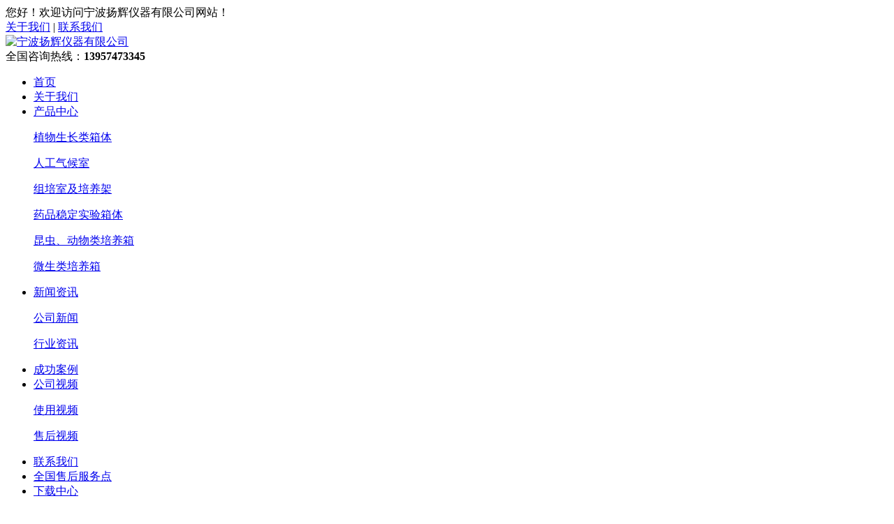

--- FILE ---
content_type: text/html; charset=utf-8
request_url: https://www.nbyh17.com/pages_53/
body_size: 3697
content:
<!DOCTYPE html>
<html lang="zh-CN">

<head>
    <meta charset="UTF-8">
    <meta http-equiv="X-UA-Compatible" content="IE=edge,chrome=1" />
    <meta name="viewport" content="width=device-width, initial-scale=1.0, maximum-scale=1.0, user-scalable=0">
    <title>省外售后服务点-宁波扬辉仪器有限公司</title>
    <meta name="keywords" content="宁波扬辉仪器有限公司">
    <meta name="description" content="1、湖南售后服务点 地址：长沙市芙蓉区万家丽中路1段139号宽寓大厦1818室 联系人：陈芳133780840022、山东、吉林售后服务点 地址：吉林省长春市南关区博硕路1035号，联系人：李奇，155841904743、重庆售后服务点 地址：重庆市沙坪坝区虎溪街道大学">
    <link rel="stylesheet" href="/template/default1/skin/css/animate.min.css">
    <link rel="stylesheet" href="/template/default1/skin/css/swiper.min.css">
    <link rel="stylesheet" href="/template/default1/skin/css/style.css">
    <link rel="shortcut icon" href="/favicon.ico" type="image/x-icon">
    <script src="/template/default1/skin/js/jquery.min.js"></script>
    <script src="/template/default1/skin/js/wow.min.js"></script>
    <script src="/template/default1/skin/js/swiper.min.js"></script>
    <script src="/template/default1/skin/js/page.js"></script>
</head>

<body>
    <div class="header">
    <div class="top">
        <div class="container2">
            <div class="fl">您好！欢迎访问宁波扬辉仪器有限公司网站！</div>
            <div class="fr"> <a href="/pages_1/">关于我们</a> | <a href="/pages_7/">联系我们</a> </div>
        </div>
    </div>
    <div class="container clearfix"> <a href="javascript:;" class="menu-btn"><span></span></a>
        <div class="logo img-center"><a href="/"><img src="/static/upload/image/20191203/1575337440269034.png" alt="宁波扬辉仪器有限公司"></a></div>
        <div class="tel">全国咨询热线：<strong>13957473345</strong></div>
    </div>
    <div class="nav">
        <div class="container">
            <ul>
                <li > <a href="/">首页</a></li>
                
                <li class="" ><a href="/pages_1/" target="_self">关于我们</a>
                    <div class="dropdown-box">  </div>
                </li>
                
                <li class="dropdown" > <i class="arr"></i><a href="/list_2/" target="_self">产品中心</a>
                    <div class="dropdown-box"> 
                        <p><a href="/list_22/">植物生长类箱体</a></p>
                        
                        <p><a href="/list_23/">人工气候室</a></p>
                        
                        <p><a href="/list_24/">组培室及培养架</a></p>
                        
                        <p><a href="/list_47/">药品稳定实验箱体</a></p>
                        
                        <p><a href="/list_54/">昆虫、动物类培养箱</a></p>
                        
                        <p><a href="/list_55/">微生类培养箱</a></p>
                         </div>
                </li>
                
                <li class="dropdown" > <i class="arr"></i><a href="/list_3/" target="_self">新闻资讯</a>
                    <div class="dropdown-box"> 
                        <p><a href="/list_20/">公司新闻</a></p>
                        
                        <p><a href="/list_21/">行业资讯</a></p>
                         </div>
                </li>
                
                <li class="" ><a href="/list_4/" target="_self">成功案例</a>
                    <div class="dropdown-box">  </div>
                </li>
                
                <li class="dropdown" > <i class="arr"></i><a href="/list_6/" target="_self">公司视频</a>
                    <div class="dropdown-box"> 
                        <p><a href="/list_62/">使用视频</a></p>
                        
                        <p><a href="/list_63/">售后视频</a></p>
                         </div>
                </li>
                
                <li class="" ><a href="/pages_7/" target="_self">联系我们</a>
                    <div class="dropdown-box">  </div>
                </li>
                
                <li class="" id="active" ><a href="/pages_53/" target="_self">全国售后服务点</a>
                    <div class="dropdown-box">  </div>
                </li>
                
                <li class="" ><a href="/pages_61/" target="_self">下载中心</a>
                    <div class="dropdown-box">  </div>
                </li>
                
            </ul>
        </div>
    </div>
</div>
<div class="swiper-container banner">
    <div class="swiper-wrapper"> 
        <div class="swiper-slide" style="background-image: url(/static/upload/image/20200108/1578470451908239.jpg);"></div>
        
        <div class="swiper-slide" style="background-image: url(/static/upload/image/20191121/1574302969974103.jpg);"></div>
         </div>
    <div class="swiper-pagination"></div>
</div>
<div class="yunu-sou">
    <div class="container clearfix">
        <div class="hot"> <strong>热门关键词：</strong>  <a href='/list_20/'>公司新闻</a> 　
             <a href='/list_21/'>行业资讯</a> 　
             </div>
        <div class="hform">
            <form name="formsearch" action="/search/">
                <input name="keyword" type="text" class="search-keyword" id="search-keyword" value="在这里搜索..." onfocus="if(this.value=='在这里搜索...'){this.value='';}" onblur="if(this.value==''){this.value='在这里搜索...';}" />
                <button type="submit">搜索</button>
            </form>
        </div>
    </div>
</div>
    <div class="section-sub">
        <div class="container">
            <div class="ct2 clearfix"> 
<div class="ct2-sd">
  <div class="panel-sd">
    <div class="tit">全国售后服务点</div>
    <ul class="lanmu">
      
    </ul>
  </div>
  <div class="panel-sd">
    <div class="tit">联系我们</div>
    <div class="contact-sd">
      <div class="ewm">
        <div class="img-center"><img src="/static/upload/image/20200309/1583732951735860.jpg" /></div>
        <p>【 微信扫码咨询 】</p>
      </div>
      <div class="tel">
        <p>13957473345</p>
        <p>13336873735</p>
      </div>
    </div>
  </div>
</div>

                <div class="ct2-mn">
                    <div class="yunu-curmbs"> <span>您的位置：</span> <a href="/">首页</a>><a href="/pages_53/">全国售后服务点</a> </div>
                    <div class="yunu-infocontent-body" style="margin-bottom: 0;"> <p><span style="font-size: 20px;">1、湖南售后服务点</span></p><p><span style="font-size: 20px;">&nbsp; &nbsp; &nbsp; 地址：长沙市芙蓉区万家丽中路1段139号宽寓大厦1818室&nbsp; &nbsp; 联系人：陈芳13378084002</span></p><p><span style="font-size: 20px;">2、吉林售后服务点</span></p><p><span style="font-size: 20px;">&nbsp; &nbsp; &nbsp;地址：吉林省长春市南关区解放大路46号财富广场C座2009室，联系人：李奇，15584190474</span></p><p><span style="font-size: 20px;">3、重庆售后服务点</span></p><p><span style="font-size: 20px;">&nbsp; &nbsp; &nbsp;地址：重庆市沙坪坝区大学城中路19号&nbsp; 联系人：唐雪勤&nbsp; 18983164764</span></p><p><span style="font-size: 20px;">4、广东省售后服务点</span></p><p><span style="font-size: 20px;">&nbsp; &nbsp; &nbsp; 地址：广州市海珠区新港中路376号浩蕴商务大厦21楼2105房&nbsp; &nbsp;联系人：曾仕晓15800037663</span></p><p><span style="font-size: 20px;">5、广西省售后服务点</span></p><p><span style="font-size: 20px;">&nbsp; &nbsp; &nbsp; 地址：广西南宁市西乡塘区高新区总部路3号中国东盟总部基地二期9栋5楼504室&nbsp; 联系人：黄彬华，18176255640</span></p><p><span style="font-size: 20px;">6、甘肃省售后服务点</span></p><p><span style="font-size: 20px;">&nbsp; &nbsp; &nbsp; 地址：甘肃省兰州市城关区盐场路上川嘉园49号，联系人：苏伟宗，13919482845</span></p><p><span style="font-size: 20px;">7、河北省售后<span style="font-size: 20px;">服务点</span></span></p><p><span style="font-size: 20px;"><span style="font-size: 20px;">&nbsp; &nbsp; &nbsp; 石家庄市长安区枊阳街18号&nbsp; 联系人：侯超雄 15373958081<br/></span></span></p><p><span style="font-size: 20px;">8、浙江省售后服务点</span></p><p><span style="font-size: 20px;">&nbsp; &nbsp; &nbsp; 地址：宁波市高新区云杉路1000弄C9-1&nbsp; &nbsp;联系人：韩晓磊15656575799</span></p><p><span style="font-size: 20px;">9、海南省售后服务点：</span></p><p><span style="font-size: 20px;"><span style="font-size: 20px; text-wrap: wrap;">&nbsp; &nbsp; &nbsp;地址：三亚市崖州区创新路海南大学生物医学工程学院D305，王健，13134332270</span></span></p> </div>
                </div>
            </div>
        </div>
    </div>
    <div class="footer">
    <div class="footer-nav">
        <div class="container">
            <ul>
                <li><a href="/">首页</a></li>
                
                <li><a href='/pages_1/'>关于我们</a> </li>
                
                <li><a href='/list_2/'>产品中心</a> </li>
                
                <li><a href='/list_3/'>新闻资讯</a> </li>
                
                <li><a href='/list_4/'>成功案例</a> </li>
                
                <li><a href='/list_6/'>公司视频</a> </li>
                
                <li><a href='/pages_7/'>联系我们</a> </li>
                
                <li><a href='/pages_53/'>全国售后服务点</a> </li>
                
                <li><a href='/pages_61/'>下载中心</a> </li>
                
            </ul>
        </div>
    </div>
    <div class="container clearfix">
        <div class="footer-logo img-center"> <img src="/static/upload/image/20240415/1713180501599437.png" />
            <div class="tel">咨询服务热线：<strong>13957473345</strong></div>
        </div>
        <div class="footer-contact">
            <div class="footer-tit">联系我们<small>Contact us</small></div>
            <p>公司地址：宁波市高新区云杉路1000弄C9-1</p>
            <p>联系电话：13957473345</p>
            <p>手机号码：13336873735</p>
            <p>公司邮箱：32856142@qq.com</p>
        </div>
        <div class="footer-ewm">
            <div class="footer-tit">二维码<small>QR code</small></div>
            <ul class="clearfix">
                <li>
                    <div class="wrap">
                        <div class="img-center"><img src="/static/upload/image/20200309/1583732951735860.jpg" /></div>
                        <p>扫码关注公众号</p>
                    </div>
                </li>
                <li>
                    <div class="wrap">
                        <div class="img-center"><img src="/static/upload/image/20200309/1583732951735860.jpg" /></div>
                        <p>网站二维码</p>
                    </div>
                </li>
            </ul>
        </div>
    </div>
    <div class="footer-copy">
        <div class="container">Copyright © 2019-2024 宁波扬辉仪器有限公司 All Rights Reserved. <a href="https://beian.miit.gov.cn/" target="_blank" rel="nofollow">浙ICP备18053625号-1</a> <a href="/sitemap.xml" target="_blank">XML地图</a></div>
    </div>
</div>
<div class="footer-fix">
    <ul class="clearfix">
        <li><a href="/"><i class="i1"></i>网站首页</a></li>
        <li><a href="/list_3/"><i class="i2"></i>新闻资讯</a></li>
        <li><a href="/list_2/"><i class="i4"></i>产品中心</a></li>
        <li><a href="tel:13336873735"><i class="i3"></i>电话咨询</a></li>
    </ul>
</div>
<div class="kf">
    <div class="kt-top">在线客服 <span class="close"> <b></b> <b></b> </span> </div>
    <div class="con">
        <ul class="qq">
            <li> <a class="IM-item-link IM-qq" style="height:25px;" target="_blank" href="http://wpa.qq.com/msgrd?v=3&amp;uin=2450016078&amp;site=qq&amp;menu=yes"> <img border="0" src="/template/default1/skin/images/qq.png" alt="点击这里给我发消息" align="absmiddle" onerror="$(this).hide();"> 客服1 </a> </li>
            <li> <a class="IM-item-link IM-qq" style="height:25px;" target="_blank" href="http://wpa.qq.com/msgrd?v=3&amp;uin=2450016078&amp;site=qq&amp;menu=yes"> <img border="0" src="/template/default1/skin/images/qq.png" alt="点击这里给我发消息" align="absmiddle" onerror="$(this).hide();"> 客服2 </a> </li>
        </ul>
        <h5>联系方式</h5>
        <div class="contact">
            <p>热线电话</p>
            <p>13336873735</p>
            <p>上班时间</p>
            <p>周一到周五</p>
            <p>公司电话</p>
            <p>13957473345</p>
        </div>
        <h5 class="qr-icon">二维码</h5>
        <div class="qr"><img src="/static/upload/image/20200309/1583732951735860.jpg" /></div>
    </div>
    <div class="kf-side"> <b>在</b><b>线</b><b>客</b><b>服</b> <span class="arrow"></span> </div>
    <div class="backTop"></div>
</div>
<script>
var banner = new Swiper('.banner', {
    autoplay: true,
    navigation: {
        prevEl: '.banner .swiper-button-prev',
        nextEl: '.banner .swiper-button-next'
    },
    pagination: {
        el: '.banner .swiper-pagination',
        clickable: true
    }
});

tabsSwiper('.in-prod-menu', '.in-prod-con');
</script>
</body>

</html>